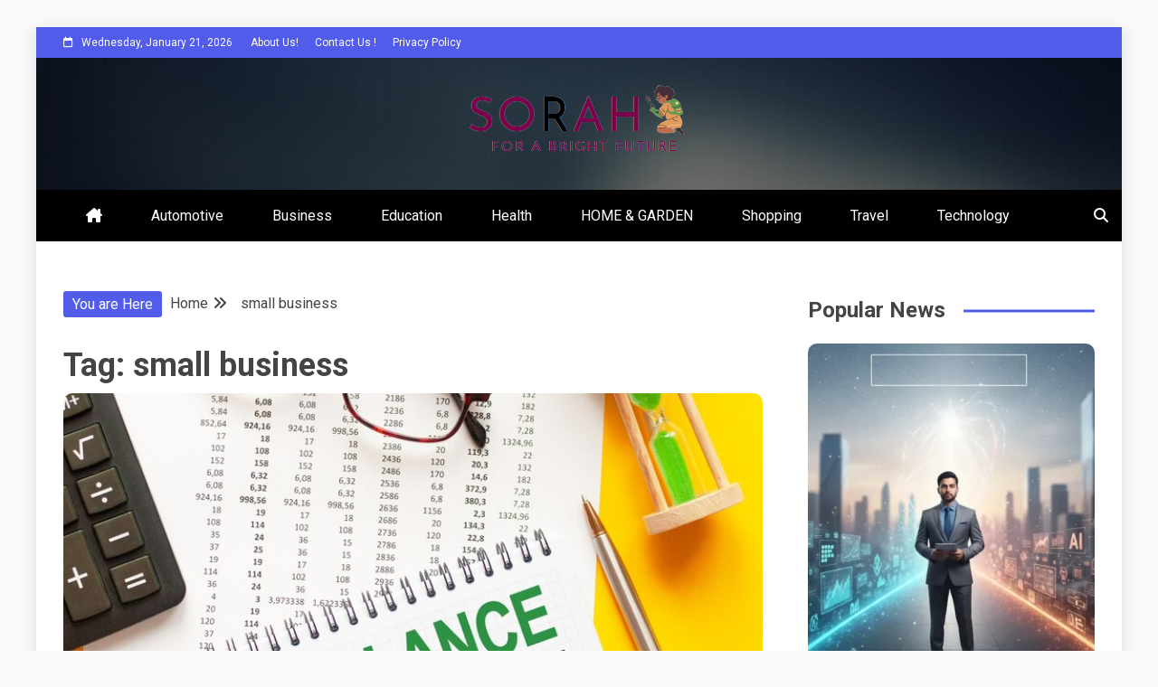

--- FILE ---
content_type: text/html; charset=UTF-8
request_url: https://sorah.org/tag/small-business/
body_size: 17401
content:
<!doctype html>
<html lang="en-US">

<head>
	<meta name="NMdWYG" content="eMxyPw" />
	<meta name="bigposting-verify" content="1757502186553-tlpgpd" />
    <meta charset="UTF-8">
    <meta name="viewport" content="width=device-width, initial-scale=1">
    <link rel="profile" href="https://gmpg.org/xfn/11">

    <meta name='robots' content='index, follow, max-image-preview:large, max-snippet:-1, max-video-preview:-1' />

	<!-- This site is optimized with the Yoast SEO plugin v26.6 - https://yoast.com/wordpress/plugins/seo/ -->
	<title>small business Archives - Sorah</title>
	<link rel="canonical" href="https://sorah.org/tag/small-business/" />
	<meta property="og:locale" content="en_US" />
	<meta property="og:type" content="article" />
	<meta property="og:title" content="small business Archives - Sorah" />
	<meta property="og:url" content="https://sorah.org/tag/small-business/" />
	<meta property="og:site_name" content="Sorah" />
	<meta name="twitter:card" content="summary_large_image" />
	<script type="application/ld+json" class="yoast-schema-graph">{"@context":"https://schema.org","@graph":[{"@type":"CollectionPage","@id":"https://sorah.org/tag/small-business/","url":"https://sorah.org/tag/small-business/","name":"small business Archives - Sorah","isPartOf":{"@id":"https://sorah.org/#website"},"primaryImageOfPage":{"@id":"https://sorah.org/tag/small-business/#primaryimage"},"image":{"@id":"https://sorah.org/tag/small-business/#primaryimage"},"thumbnailUrl":"https://sorah.org/wp-content/uploads/2023/02/balance-sheet-importance.jpg","breadcrumb":{"@id":"https://sorah.org/tag/small-business/#breadcrumb"},"inLanguage":"en-US"},{"@type":"ImageObject","inLanguage":"en-US","@id":"https://sorah.org/tag/small-business/#primaryimage","url":"https://sorah.org/wp-content/uploads/2023/02/balance-sheet-importance.jpg","contentUrl":"https://sorah.org/wp-content/uploads/2023/02/balance-sheet-importance.jpg","width":740,"height":491,"caption":"Importance of balance sheet"},{"@type":"BreadcrumbList","@id":"https://sorah.org/tag/small-business/#breadcrumb","itemListElement":[{"@type":"ListItem","position":1,"name":"Home","item":"https://sorah.org/"},{"@type":"ListItem","position":2,"name":"small business"}]},{"@type":"WebSite","@id":"https://sorah.org/#website","url":"https://sorah.org/","name":"Sorah","description":"Sorah For A Better Future.","publisher":{"@id":"https://sorah.org/#organization"},"potentialAction":[{"@type":"SearchAction","target":{"@type":"EntryPoint","urlTemplate":"https://sorah.org/?s={search_term_string}"},"query-input":{"@type":"PropertyValueSpecification","valueRequired":true,"valueName":"search_term_string"}}],"inLanguage":"en-US"},{"@type":"Organization","@id":"https://sorah.org/#organization","name":"Sorah","url":"https://sorah.org/","logo":{"@type":"ImageObject","inLanguage":"en-US","@id":"https://sorah.org/#/schema/logo/image/","url":"https://sorah.org/wp-content/uploads/2023/03/cropped-cropped-unnamed.png","contentUrl":"https://sorah.org/wp-content/uploads/2023/03/cropped-cropped-unnamed.png","width":249,"height":78,"caption":"Sorah"},"image":{"@id":"https://sorah.org/#/schema/logo/image/"}}]}</script>
	<!-- / Yoast SEO plugin. -->


<link rel='dns-prefetch' href='//fonts.googleapis.com' />
<link rel="alternate" type="application/rss+xml" title="Sorah &raquo; Feed" href="https://sorah.org/feed/" />
<link rel="alternate" type="application/rss+xml" title="Sorah &raquo; Comments Feed" href="https://sorah.org/comments/feed/" />
<link rel="alternate" type="application/rss+xml" title="Sorah &raquo; small business Tag Feed" href="https://sorah.org/tag/small-business/feed/" />
<style id='wp-img-auto-sizes-contain-inline-css' type='text/css'>
img:is([sizes=auto i],[sizes^="auto," i]){contain-intrinsic-size:3000px 1500px}
/*# sourceURL=wp-img-auto-sizes-contain-inline-css */
</style>

<style id='wp-emoji-styles-inline-css' type='text/css'>

	img.wp-smiley, img.emoji {
		display: inline !important;
		border: none !important;
		box-shadow: none !important;
		height: 1em !important;
		width: 1em !important;
		margin: 0 0.07em !important;
		vertical-align: -0.1em !important;
		background: none !important;
		padding: 0 !important;
	}
/*# sourceURL=wp-emoji-styles-inline-css */
</style>
<link rel='stylesheet' id='wp-block-library-css' href='https://sorah.org/wp-includes/css/dist/block-library/style.min.css?ver=6.9' type='text/css' media='all' />
<style id='wp-block-archives-inline-css' type='text/css'>
.wp-block-archives{box-sizing:border-box}.wp-block-archives-dropdown label{display:block}
/*# sourceURL=https://sorah.org/wp-includes/blocks/archives/style.min.css */
</style>
<style id='wp-block-categories-inline-css' type='text/css'>
.wp-block-categories{box-sizing:border-box}.wp-block-categories.alignleft{margin-right:2em}.wp-block-categories.alignright{margin-left:2em}.wp-block-categories.wp-block-categories-dropdown.aligncenter{text-align:center}.wp-block-categories .wp-block-categories__label{display:block;width:100%}
/*# sourceURL=https://sorah.org/wp-includes/blocks/categories/style.min.css */
</style>
<style id='wp-block-heading-inline-css' type='text/css'>
h1:where(.wp-block-heading).has-background,h2:where(.wp-block-heading).has-background,h3:where(.wp-block-heading).has-background,h4:where(.wp-block-heading).has-background,h5:where(.wp-block-heading).has-background,h6:where(.wp-block-heading).has-background{padding:1.25em 2.375em}h1.has-text-align-left[style*=writing-mode]:where([style*=vertical-lr]),h1.has-text-align-right[style*=writing-mode]:where([style*=vertical-rl]),h2.has-text-align-left[style*=writing-mode]:where([style*=vertical-lr]),h2.has-text-align-right[style*=writing-mode]:where([style*=vertical-rl]),h3.has-text-align-left[style*=writing-mode]:where([style*=vertical-lr]),h3.has-text-align-right[style*=writing-mode]:where([style*=vertical-rl]),h4.has-text-align-left[style*=writing-mode]:where([style*=vertical-lr]),h4.has-text-align-right[style*=writing-mode]:where([style*=vertical-rl]),h5.has-text-align-left[style*=writing-mode]:where([style*=vertical-lr]),h5.has-text-align-right[style*=writing-mode]:where([style*=vertical-rl]),h6.has-text-align-left[style*=writing-mode]:where([style*=vertical-lr]),h6.has-text-align-right[style*=writing-mode]:where([style*=vertical-rl]){rotate:180deg}
/*# sourceURL=https://sorah.org/wp-includes/blocks/heading/style.min.css */
</style>
<style id='wp-block-paragraph-inline-css' type='text/css'>
.is-small-text{font-size:.875em}.is-regular-text{font-size:1em}.is-large-text{font-size:2.25em}.is-larger-text{font-size:3em}.has-drop-cap:not(:focus):first-letter{float:left;font-size:8.4em;font-style:normal;font-weight:100;line-height:.68;margin:.05em .1em 0 0;text-transform:uppercase}body.rtl .has-drop-cap:not(:focus):first-letter{float:none;margin-left:.1em}p.has-drop-cap.has-background{overflow:hidden}:root :where(p.has-background){padding:1.25em 2.375em}:where(p.has-text-color:not(.has-link-color)) a{color:inherit}p.has-text-align-left[style*="writing-mode:vertical-lr"],p.has-text-align-right[style*="writing-mode:vertical-rl"]{rotate:180deg}
/*# sourceURL=https://sorah.org/wp-includes/blocks/paragraph/style.min.css */
</style>
<style id='global-styles-inline-css' type='text/css'>
:root{--wp--preset--aspect-ratio--square: 1;--wp--preset--aspect-ratio--4-3: 4/3;--wp--preset--aspect-ratio--3-4: 3/4;--wp--preset--aspect-ratio--3-2: 3/2;--wp--preset--aspect-ratio--2-3: 2/3;--wp--preset--aspect-ratio--16-9: 16/9;--wp--preset--aspect-ratio--9-16: 9/16;--wp--preset--color--black: #000000;--wp--preset--color--cyan-bluish-gray: #abb8c3;--wp--preset--color--white: #ffffff;--wp--preset--color--pale-pink: #f78da7;--wp--preset--color--vivid-red: #cf2e2e;--wp--preset--color--luminous-vivid-orange: #ff6900;--wp--preset--color--luminous-vivid-amber: #fcb900;--wp--preset--color--light-green-cyan: #7bdcb5;--wp--preset--color--vivid-green-cyan: #00d084;--wp--preset--color--pale-cyan-blue: #8ed1fc;--wp--preset--color--vivid-cyan-blue: #0693e3;--wp--preset--color--vivid-purple: #9b51e0;--wp--preset--gradient--vivid-cyan-blue-to-vivid-purple: linear-gradient(135deg,rgb(6,147,227) 0%,rgb(155,81,224) 100%);--wp--preset--gradient--light-green-cyan-to-vivid-green-cyan: linear-gradient(135deg,rgb(122,220,180) 0%,rgb(0,208,130) 100%);--wp--preset--gradient--luminous-vivid-amber-to-luminous-vivid-orange: linear-gradient(135deg,rgb(252,185,0) 0%,rgb(255,105,0) 100%);--wp--preset--gradient--luminous-vivid-orange-to-vivid-red: linear-gradient(135deg,rgb(255,105,0) 0%,rgb(207,46,46) 100%);--wp--preset--gradient--very-light-gray-to-cyan-bluish-gray: linear-gradient(135deg,rgb(238,238,238) 0%,rgb(169,184,195) 100%);--wp--preset--gradient--cool-to-warm-spectrum: linear-gradient(135deg,rgb(74,234,220) 0%,rgb(151,120,209) 20%,rgb(207,42,186) 40%,rgb(238,44,130) 60%,rgb(251,105,98) 80%,rgb(254,248,76) 100%);--wp--preset--gradient--blush-light-purple: linear-gradient(135deg,rgb(255,206,236) 0%,rgb(152,150,240) 100%);--wp--preset--gradient--blush-bordeaux: linear-gradient(135deg,rgb(254,205,165) 0%,rgb(254,45,45) 50%,rgb(107,0,62) 100%);--wp--preset--gradient--luminous-dusk: linear-gradient(135deg,rgb(255,203,112) 0%,rgb(199,81,192) 50%,rgb(65,88,208) 100%);--wp--preset--gradient--pale-ocean: linear-gradient(135deg,rgb(255,245,203) 0%,rgb(182,227,212) 50%,rgb(51,167,181) 100%);--wp--preset--gradient--electric-grass: linear-gradient(135deg,rgb(202,248,128) 0%,rgb(113,206,126) 100%);--wp--preset--gradient--midnight: linear-gradient(135deg,rgb(2,3,129) 0%,rgb(40,116,252) 100%);--wp--preset--font-size--small: 13px;--wp--preset--font-size--medium: 20px;--wp--preset--font-size--large: 36px;--wp--preset--font-size--x-large: 42px;--wp--preset--spacing--20: 0.44rem;--wp--preset--spacing--30: 0.67rem;--wp--preset--spacing--40: 1rem;--wp--preset--spacing--50: 1.5rem;--wp--preset--spacing--60: 2.25rem;--wp--preset--spacing--70: 3.38rem;--wp--preset--spacing--80: 5.06rem;--wp--preset--shadow--natural: 6px 6px 9px rgba(0, 0, 0, 0.2);--wp--preset--shadow--deep: 12px 12px 50px rgba(0, 0, 0, 0.4);--wp--preset--shadow--sharp: 6px 6px 0px rgba(0, 0, 0, 0.2);--wp--preset--shadow--outlined: 6px 6px 0px -3px rgb(255, 255, 255), 6px 6px rgb(0, 0, 0);--wp--preset--shadow--crisp: 6px 6px 0px rgb(0, 0, 0);}:where(.is-layout-flex){gap: 0.5em;}:where(.is-layout-grid){gap: 0.5em;}body .is-layout-flex{display: flex;}.is-layout-flex{flex-wrap: wrap;align-items: center;}.is-layout-flex > :is(*, div){margin: 0;}body .is-layout-grid{display: grid;}.is-layout-grid > :is(*, div){margin: 0;}:where(.wp-block-columns.is-layout-flex){gap: 2em;}:where(.wp-block-columns.is-layout-grid){gap: 2em;}:where(.wp-block-post-template.is-layout-flex){gap: 1.25em;}:where(.wp-block-post-template.is-layout-grid){gap: 1.25em;}.has-black-color{color: var(--wp--preset--color--black) !important;}.has-cyan-bluish-gray-color{color: var(--wp--preset--color--cyan-bluish-gray) !important;}.has-white-color{color: var(--wp--preset--color--white) !important;}.has-pale-pink-color{color: var(--wp--preset--color--pale-pink) !important;}.has-vivid-red-color{color: var(--wp--preset--color--vivid-red) !important;}.has-luminous-vivid-orange-color{color: var(--wp--preset--color--luminous-vivid-orange) !important;}.has-luminous-vivid-amber-color{color: var(--wp--preset--color--luminous-vivid-amber) !important;}.has-light-green-cyan-color{color: var(--wp--preset--color--light-green-cyan) !important;}.has-vivid-green-cyan-color{color: var(--wp--preset--color--vivid-green-cyan) !important;}.has-pale-cyan-blue-color{color: var(--wp--preset--color--pale-cyan-blue) !important;}.has-vivid-cyan-blue-color{color: var(--wp--preset--color--vivid-cyan-blue) !important;}.has-vivid-purple-color{color: var(--wp--preset--color--vivid-purple) !important;}.has-black-background-color{background-color: var(--wp--preset--color--black) !important;}.has-cyan-bluish-gray-background-color{background-color: var(--wp--preset--color--cyan-bluish-gray) !important;}.has-white-background-color{background-color: var(--wp--preset--color--white) !important;}.has-pale-pink-background-color{background-color: var(--wp--preset--color--pale-pink) !important;}.has-vivid-red-background-color{background-color: var(--wp--preset--color--vivid-red) !important;}.has-luminous-vivid-orange-background-color{background-color: var(--wp--preset--color--luminous-vivid-orange) !important;}.has-luminous-vivid-amber-background-color{background-color: var(--wp--preset--color--luminous-vivid-amber) !important;}.has-light-green-cyan-background-color{background-color: var(--wp--preset--color--light-green-cyan) !important;}.has-vivid-green-cyan-background-color{background-color: var(--wp--preset--color--vivid-green-cyan) !important;}.has-pale-cyan-blue-background-color{background-color: var(--wp--preset--color--pale-cyan-blue) !important;}.has-vivid-cyan-blue-background-color{background-color: var(--wp--preset--color--vivid-cyan-blue) !important;}.has-vivid-purple-background-color{background-color: var(--wp--preset--color--vivid-purple) !important;}.has-black-border-color{border-color: var(--wp--preset--color--black) !important;}.has-cyan-bluish-gray-border-color{border-color: var(--wp--preset--color--cyan-bluish-gray) !important;}.has-white-border-color{border-color: var(--wp--preset--color--white) !important;}.has-pale-pink-border-color{border-color: var(--wp--preset--color--pale-pink) !important;}.has-vivid-red-border-color{border-color: var(--wp--preset--color--vivid-red) !important;}.has-luminous-vivid-orange-border-color{border-color: var(--wp--preset--color--luminous-vivid-orange) !important;}.has-luminous-vivid-amber-border-color{border-color: var(--wp--preset--color--luminous-vivid-amber) !important;}.has-light-green-cyan-border-color{border-color: var(--wp--preset--color--light-green-cyan) !important;}.has-vivid-green-cyan-border-color{border-color: var(--wp--preset--color--vivid-green-cyan) !important;}.has-pale-cyan-blue-border-color{border-color: var(--wp--preset--color--pale-cyan-blue) !important;}.has-vivid-cyan-blue-border-color{border-color: var(--wp--preset--color--vivid-cyan-blue) !important;}.has-vivid-purple-border-color{border-color: var(--wp--preset--color--vivid-purple) !important;}.has-vivid-cyan-blue-to-vivid-purple-gradient-background{background: var(--wp--preset--gradient--vivid-cyan-blue-to-vivid-purple) !important;}.has-light-green-cyan-to-vivid-green-cyan-gradient-background{background: var(--wp--preset--gradient--light-green-cyan-to-vivid-green-cyan) !important;}.has-luminous-vivid-amber-to-luminous-vivid-orange-gradient-background{background: var(--wp--preset--gradient--luminous-vivid-amber-to-luminous-vivid-orange) !important;}.has-luminous-vivid-orange-to-vivid-red-gradient-background{background: var(--wp--preset--gradient--luminous-vivid-orange-to-vivid-red) !important;}.has-very-light-gray-to-cyan-bluish-gray-gradient-background{background: var(--wp--preset--gradient--very-light-gray-to-cyan-bluish-gray) !important;}.has-cool-to-warm-spectrum-gradient-background{background: var(--wp--preset--gradient--cool-to-warm-spectrum) !important;}.has-blush-light-purple-gradient-background{background: var(--wp--preset--gradient--blush-light-purple) !important;}.has-blush-bordeaux-gradient-background{background: var(--wp--preset--gradient--blush-bordeaux) !important;}.has-luminous-dusk-gradient-background{background: var(--wp--preset--gradient--luminous-dusk) !important;}.has-pale-ocean-gradient-background{background: var(--wp--preset--gradient--pale-ocean) !important;}.has-electric-grass-gradient-background{background: var(--wp--preset--gradient--electric-grass) !important;}.has-midnight-gradient-background{background: var(--wp--preset--gradient--midnight) !important;}.has-small-font-size{font-size: var(--wp--preset--font-size--small) !important;}.has-medium-font-size{font-size: var(--wp--preset--font-size--medium) !important;}.has-large-font-size{font-size: var(--wp--preset--font-size--large) !important;}.has-x-large-font-size{font-size: var(--wp--preset--font-size--x-large) !important;}
/*# sourceURL=global-styles-inline-css */
</style>

<style id='classic-theme-styles-inline-css' type='text/css'>
/*! This file is auto-generated */
.wp-block-button__link{color:#fff;background-color:#32373c;border-radius:9999px;box-shadow:none;text-decoration:none;padding:calc(.667em + 2px) calc(1.333em + 2px);font-size:1.125em}.wp-block-file__button{background:#32373c;color:#fff;text-decoration:none}
/*# sourceURL=/wp-includes/css/classic-themes.min.css */
</style>
<link rel='stylesheet' id='extendify-utility-styles-css' href='https://sorah.org/wp-content/plugins/extendify/public/build/utility-minimum.css?ver=6.9' type='text/css' media='all' />
<link rel='stylesheet' id='Roboto:400,500,300,700,400italic-css' href='//fonts.googleapis.com/css?family=Roboto%3A400%2C500%2C300%2C700%2C400italic&#038;ver=6.9' type='text/css' media='all' />
<link rel='stylesheet' id='font-awesome-6-css' href='https://sorah.org/wp-content/themes/allure-news/candidthemes/assets/framework/font-awesome-6/css/all.min.css?ver=1.0.0' type='text/css' media='all' />
<link rel='stylesheet' id='slick-css-css' href='https://sorah.org/wp-content/themes/allure-news/candidthemes/assets/framework/slick/slick.css?ver=6.9' type='text/css' media='all' />
<link rel='stylesheet' id='slick-theme-css-css' href='https://sorah.org/wp-content/themes/allure-news/candidthemes/assets/framework/slick/slick-theme.css?ver=6.9' type='text/css' media='all' />
<link rel='stylesheet' id='allure-news-style-css' href='https://sorah.org/wp-content/themes/allure-news/style.css?ver=6.9' type='text/css' media='all' />
<style id='allure-news-style-inline-css' type='text/css'>
.site-branding h1, .site-branding p.site-title,.ct-dark-mode .site-title a, .site-title, .site-title a, .site-title a:hover, .site-title a:visited:hover { color: #blank; }.entry-content a, .entry-title a:hover, .related-title a:hover, .posts-navigation .nav-previous a:hover, .post-navigation .nav-previous a:hover, .posts-navigation .nav-next a:hover, .post-navigation .nav-next a:hover, #comments .comment-content a:hover, #comments .comment-author a:hover, .offcanvas-menu nav ul.top-menu li a:hover, .offcanvas-menu nav ul.top-menu li.current-menu-item > a, .error-404-title, #allure-news-breadcrumbs a:hover, .entry-content a.read-more-text:hover, a:hover, a:visited:hover, .widget_allure_news_category_tabbed_widget.widget ul.ct-nav-tabs li a, #fg-load, .ct-post-carousel .slick-next:before,
            .ct-post-carousel .slick-prev:before, .cate-tabs-nav li.ui-state-active a, .ct-menu-search .search-icon-box:hover, .allure-news-social-top .allure-news-menu-social li a:hover:before, .ct-post-overlay .post-content a:hover, .ct-post-overlay .post-content a:visited:hover { color : #525CEB; }.candid-allure-post-format, #toTop:hover, .menu-social-menu-container .social-menu a:hover, .allure_news_widget_author ul.menu a:hover, .cat-links a, .allure-news-featured-block .allure-news-col-2 .candid-allure-post-format, .top-bar, .trending-title, input[type="submit"], ::selection, .breadcrumbs span.breadcrumb, article.sticky .allure-news-content-container, .candid-pagination .page-numbers.current, .candid-pagination .page-numbers:hover, .ct-title-head, .widget-title:before, .widget ul.ct-nav-tabs:before, .widget ul.ct-nav-tabs li.ct-title-head:hover, .widget ul.ct-nav-tabs li.ct-title-head.ui-tabs-active, .main-navigation ul li a:before, .main-navigation ul li.current-menu-item a:before, .search-form input[type='submit']:hover { background-color : #525CEB; }.candid-allure-post-format, .allure-news-featured-block .allure-news-col-2 .candid-allure-post-format, blockquote, .candid-pagination .page-numbers { border-color : #525CEB; }.cat-links a:focus{ outline : 1px dashed #525CEB; }.ct-post-overlay .post-content, .ct-post-overlay .post-content a, .widget .ct-post-overlay .post-content a, .widget .ct-post-overlay .post-content a:visited, .slide-details:hover .cat-links a { color: #fff; }.cat-links a {background-image: linear-gradient(#3D3B40, #3D3B40)!important; }.logo-wrapper-block{background-color : #3D3B40; }@media (min-width: 1600px){.ct-boxed #page{max-width : 1500px; }}body, button, input, select, optgroup, textarea, .site-description, .load-inner #load h2 { font-family: 'Roboto'; }h1, h2, h3, h4, h5, h6, .entry-content h1, .site-title a { font-family: 'Roboto'; }
/*# sourceURL=allure-news-style-inline-css */
</style>
<script type="text/javascript" src="https://sorah.org/wp-includes/js/jquery/jquery.min.js?ver=3.7.1" id="jquery-core-js"></script>
<script type="text/javascript" src="https://sorah.org/wp-includes/js/jquery/jquery-migrate.min.js?ver=3.4.1" id="jquery-migrate-js"></script>
<link rel="https://api.w.org/" href="https://sorah.org/wp-json/" /><link rel="alternate" title="JSON" type="application/json" href="https://sorah.org/wp-json/wp/v2/tags/318" /><link rel="EditURI" type="application/rsd+xml" title="RSD" href="https://sorah.org/xmlrpc.php?rsd" />
<meta name="generator" content="WordPress 6.9" />
<!-- MagenetMonetization V: 1.0.29.3--><!-- MagenetMonetization 1 --><!-- MagenetMonetization 1.1 -->		<style type="text/css">
					.site-title,
			.site-description {
				position: absolute;
				clip: rect(1px, 1px, 1px, 1px);
			}
        			.site-title a, .site-title{
				color: #blank;
			}
		</style>
		</head>

<body class="archive tag tag-small-business tag-318 wp-custom-logo wp-embed-responsive wp-theme-allure-news hfeed ct-bg ct-boxed ct-sticky-sidebar right-sidebar" itemtype="https://schema.org/Blog" itemscope>
        <div id="page" class="site">
                <a class="skip-link screen-reader-text"
           href="#content">Skip to content</a>
                                <!-- Preloader -->
            <div id="loader-wrapper">
                <div id="loader"></div>

                <div class="loader-section section-left"></div>
                <div class="loader-section section-right"></div>

            </div>
                            <header id="masthead" class="site-header" itemtype="https://schema.org/WPHeader" itemscope>
                <div class="overlay"></div>
                <div class="top-bar">
        <a href="#" class="ct-show-hide-top"> <i class="fa fa-chevron-down"></i> </a>
        <div class="container-inner clearfix">

            <div class="top-left-col clearfix">

        
            <div class="ct-clock float-left">
                <div id="ct-date">
                    Wednesday, January 21, 2026                </div>
            </div>

        
                <nav class="float-left">
                    <ul id="secondary-menu" class="top-menu"><li id="menu-item-65" class="menu-item menu-item-type-post_type menu-item-object-page menu-item-65"><a href="https://sorah.org/about-us/">About Us!</a></li>
<li id="menu-item-64" class="menu-item menu-item-type-post_type menu-item-object-page menu-item-64"><a href="https://sorah.org/contact-us/">Contact Us !</a></li>
<li id="menu-item-66" class="menu-item menu-item-type-post_type menu-item-object-page menu-item-66"><a href="https://sorah.org/privacy-policy-2/">Privacy Policy</a></li>
</ul>                </nav>
        
        </div>

                <div class="top-right-col clearfix">
                </div> <!-- .top-right-col -->
                </div> <!-- .container-inner -->
        </div> <!-- .top-bar -->

                            <div class="logo-wrapper-block" style="background-image: url(https://sorah.org/wp-content/themes/allure-news/candidthemes/assets/images/default-header-image.jpg);">
                    <div class="container-inner clearfix logo-wrapper-container logo-center">
        <div class="logo-wrapper full-wrapper text-center">
            <div class="site-branding">

                <div class="allure-news-logo-container">
                    <a href="https://sorah.org/" class="custom-logo-link" rel="home"><img width="249" height="78" src="https://sorah.org/wp-content/uploads/2023/03/cropped-cropped-unnamed.png" class="custom-logo" alt="Sorah" decoding="async" /></a>                        <p class="site-title"><a href="https://sorah.org/"
                                                 rel="home">Sorah</a></p>
                                            <p class="site-description">Sorah For A Better Future.</p>
                                    </div> <!-- allure-news-logo-container -->
            </div><!-- .site-branding -->
        </div> <!-- .logo-wrapper -->
                </div> <!-- .container-inner -->
        </div> <!-- .logo-wrapper-block -->
                <div class="allure-news-menu-container sticky-header">
            <div class="container-inner clearfix">
                <nav id="site-navigation"
                     class="main-navigation" itemtype="https://schema.org/SiteNavigationElement" itemscope>
                    <div class="navbar-header clearfix">
                        <button class="menu-toggle" aria-controls="primary-menu"
                                aria-expanded="false">
                            <span> </span>
                        </button>
                    </div>
                    <ul id="primary-menu" class="nav navbar-nav nav-menu">
                                                    <li class=""><a href="https://sorah.org/">
                                <i class="fa-solid fa-house-chimney"></i> </a></li>
                                                <li id="menu-item-3635" class="menu-item menu-item-type-taxonomy menu-item-object-category menu-item-3635"><a href="https://sorah.org/category/automotive/">Automotive</a></li>
<li id="menu-item-10" class="menu-item menu-item-type-taxonomy menu-item-object-category menu-item-10"><a href="https://sorah.org/category/business/">Business</a></li>
<li id="menu-item-12" class="menu-item menu-item-type-taxonomy menu-item-object-category menu-item-12"><a href="https://sorah.org/category/education/">Education</a></li>
<li id="menu-item-13" class="menu-item menu-item-type-taxonomy menu-item-object-category menu-item-13"><a href="https://sorah.org/category/health/">Health</a></li>
<li id="menu-item-14" class="menu-item menu-item-type-taxonomy menu-item-object-category menu-item-14"><a href="https://sorah.org/category/home-garden/">HOME &amp; GARDEN</a></li>
<li id="menu-item-15" class="menu-item menu-item-type-taxonomy menu-item-object-category menu-item-15"><a href="https://sorah.org/category/shopping/">Shopping</a></li>
<li id="menu-item-16" class="menu-item menu-item-type-taxonomy menu-item-object-category menu-item-16"><a href="https://sorah.org/category/travel/">Travel</a></li>
<li id="menu-item-11" class="menu-item menu-item-type-taxonomy menu-item-object-category menu-item-11"><a href="https://sorah.org/category/technology/">Technology</a></li>
                    </ul>
                </nav><!-- #site-navigation -->

                                    <div class="ct-menu-search"><a class="search-icon-box" href="#"> <i class="fa fa-search"></i>
                        </a></div>
                    <div class="top-bar-search">
                        <form role="search" method="get" class="search-form" action="https://sorah.org/">
				<label>
					<span class="screen-reader-text">Search for:</span>
					<input type="search" class="search-field" placeholder="Search &hellip;" value="" name="s" />
				</label>
				<input type="submit" class="search-submit" value="Search" />
			</form>                        <button type="button" class="close"></button>
                    </div>
                            </div> <!-- .container-inner -->
        </div> <!-- allure-news-menu-container -->
                </header><!-- #masthead -->
        
        <div id="content" class="site-content">
                        <div class="container-inner ct-container-main clearfix">
    <div id="primary" class="content-area">
        <main id="main" class="site-main">

                            <div class="breadcrumbs">
                    <div class='breadcrumbs init-animate clearfix'><span class='breadcrumb'>You are Here</span><div id='allure-news-breadcrumbs' class='clearfix'><div role="navigation" aria-label="Breadcrumbs" class="breadcrumb-trail breadcrumbs" itemprop="breadcrumb"><ul class="trail-items" itemscope itemtype="http://schema.org/BreadcrumbList"><meta name="numberOfItems" content="2" /><meta name="itemListOrder" content="Ascending" /><li itemprop="itemListElement" itemscope itemtype="http://schema.org/ListItem" class="trail-item trail-begin"><a href="https://sorah.org" rel="home"><span itemprop="name">Home</span></a><meta itemprop="position" content="1" /></li><li itemprop="itemListElement" itemscope itemtype="http://schema.org/ListItem" class="trail-item trail-end"><span itemprop="name">small business</span><meta itemprop="position" content="2" /></li></ul></div></div></div>                </div>
                
                <header class="page-header">
                    <h1 class="page-title">Tag: <span>small business</span></h1>                </header><!-- .page-header -->


                <div class="ct-post-list clearfix">
                    <article id="post-631" class="post-631 post type-post status-publish format-standard has-post-thumbnail hentry category-business tag-balance-sheet tag-balance-sheet-template tag-business tag-small-business" itemtype="https://schema.org/CreativeWork" itemscope>
        <div class="allure-news-content-container allure-news-has-thumbnail">
                    <div class="post-thumb">
                
            <a class="post-thumbnail" href="https://sorah.org/importance-of-using-free-balance-sheet-templates/" aria-hidden="true" tabindex="-1">
                <img width="740" height="491" src="https://sorah.org/wp-content/uploads/2023/02/balance-sheet-importance.jpg" class="attachment-allure-news-large-thumb size-allure-news-large-thumb wp-post-image" alt="The Importance of Using Free Balance Sheet Templates for Small Business Owners" itemprop="image" decoding="async" fetchpriority="high" srcset="https://sorah.org/wp-content/uploads/2023/02/balance-sheet-importance.jpg 740w, https://sorah.org/wp-content/uploads/2023/02/balance-sheet-importance-300x199.jpg 300w" sizes="(max-width: 740px) 100vw, 740px" />            </a>

                    </div>
                <div class="allure-news-content-area">
            <header class="entry-header">

                <div class="post-meta">
                    <span class="cat-links"><a class="ct-cat-item-3" href="https://sorah.org/category/business/"  rel="category tag">Business</a> </span>                </div>
                <h2 class="entry-title" itemprop="headline"><a href="https://sorah.org/importance-of-using-free-balance-sheet-templates/" rel="bookmark">The Importance of Using Free Balance Sheet Templates for Small Business Owners</a></h2>                    <div class="entry-meta">
                        <span class="posted-on"><i class="fa fa-calendar"></i><a href="https://sorah.org/importance-of-using-free-balance-sheet-templates/" rel="bookmark"><time class="entry-date published" datetime="2023-02-22T10:01:14+00:00" itemprop="datePublished">February 22, 2023</time><time class="updated" datetime="2023-02-22T10:03:53+00:00" itemprop="dateModified">February 22, 2023</time></a></span>                    </div><!-- .entry-meta -->
                            </header><!-- .entry-header -->


            <div class="entry-content">
                <p>A balance sheet is a financial statement that provides a snapshot of a business&#8217;s assets, liabilities, and equity at a specific point in time. It&#8217;s</p>

                                        <p><a href="https://sorah.org/importance-of-using-free-balance-sheet-templates/" class="read-more-text">
                                Read More
                            </a></p>
                                    </div>
            <!-- .entry-content -->

            <footer class="entry-footer">
                            </footer><!-- .entry-footer -->

                    </div> <!-- .allure-news-content-area -->
    </div> <!-- .allure-news-content-container -->
</article><!-- #post-631 -->
                </div>
                <div class='candid-pagination'></div>
        </main><!-- #main -->
    </div><!-- #primary -->

<!-- MagenetMonetization 4 -->
<aside id="secondary" class="widget-area" itemtype="https://schema.org/WPSideBar" itemscope>
    <div class="ct-sidebar-wrapper">
	<!-- MagenetMonetization 5 --><div class="sidebar-widget-container"><section id="allure-news-featured-post-6" class="widget allure-news-featured-post">                <div class="title-wrapper cat-">
                    <h2 class="widget-title"><span>Popular News</span></h2>                </div>
                                <div class="ct-grid-post clearfix">
                                                                        <div class="ct-two-cols ct-first-column">
                                <section class="ct-grid-post-list">
                                                                            <div class="post-thumb">
                                                                                        <a href="https://sorah.org/free-ai-tools-every-digital-marketing-agency-should-use-in-2026/">
                                                <img width="783" height="450" src="https://sorah.org/wp-content/uploads/2026/01/zss2u8kcxtautccdjodn-e1767587948743-783x450.webp" class="attachment-allure-news-carousel-img size-allure-news-carousel-img wp-post-image" alt="" decoding="async" loading="lazy" srcset="https://sorah.org/wp-content/uploads/2026/01/zss2u8kcxtautccdjodn-e1767587948743-783x450.webp 783w, https://sorah.org/wp-content/uploads/2026/01/zss2u8kcxtautccdjodn-e1767587948743-1000x574.webp 1000w" sizes="auto, (max-width: 783px) 100vw, 783px" />                                            </a>
                                        </div>
                                                                            <div class="post-content mt-10">
                                            <div class="post-meta">
                                                <span class="cat-links"><a class="ct-cat-item-9" href="https://sorah.org/category/technology/"  rel="category tag">Technology</a> </span>                                            </div>
                                        <h3 class="post-title">
                                            <a href="https://sorah.org/free-ai-tools-every-digital-marketing-agency-should-use-in-2026/">Free AI Tools Every Digital Marketing Agency Should Use in 2026</a>
                                        </h3>
                                            <div class="post-meta">
                                                <span class="posted-on"><i class="fa fa-calendar"></i><a href="https://sorah.org/free-ai-tools-every-digital-marketing-agency-should-use-in-2026/" rel="bookmark"><time class="entry-date published updated" datetime="2026-01-21T10:40:57+00:00">January 21, 2026</time></a></span>                                            </div>
                                            <div class="post-excerpt">
                                                The way businesses market online is changing rapidly, and artificial intelligence is now a major part of that change. In 2026, every Digital Marketing Agency                                            </div>
                                    </div><!-- Post content end -->
                                </section>

                            </div>
                                                                            
                                <div class="ct-two-cols">

                                <div class="list-post-block">
                                <ul class="list-post">
                                                            <li>
                                <div class="post-block-style">

                                                                            <div class="post-thumb">
                                            <a href="https://sorah.org/24-carat-gold-price-in-delhi-trends-buyers-should-know-today-tips/">
                                                <img width="150" height="150" src="https://sorah.org/wp-content/uploads/2026/01/image-6-150x150.png" class="attachment-thumbnail size-thumbnail wp-post-image" alt="" decoding="async" loading="lazy" />                                            </a>
                                        </div>
                                                                            <div class="post-content">
                                            <div class="post-meta">
                                                <span class="cat-links"><a class="ct-cat-item-3" href="https://sorah.org/category/business/"  rel="category tag">Business</a> </span>                                            </div>
                                        <div class="featured-post-title">
                                            <h3 class="post-title"><a
                                                        href="https://sorah.org/24-carat-gold-price-in-delhi-trends-buyers-should-know-today-tips/">24 Carat Gold Price In Delhi Trends Buyers Should Know Today Tips</a></h3>

                                        </div>
                                            <div class="post-meta">
                                                <span class="posted-on"><i class="fa fa-calendar"></i><a href="https://sorah.org/24-carat-gold-price-in-delhi-trends-buyers-should-know-today-tips/" rel="bookmark"><time class="entry-date published updated" datetime="2026-01-21T06:35:55+00:00">January 21, 2026</time></a></span>                                            </div>
                                                                            </div>
                                </div>
                            </li>
                                                                                                        <li>
                                <div class="post-block-style">

                                                                            <div class="post-thumb">
                                            <a href="https://sorah.org/things-to-know-before-booking-a-gorakhpur-to-nepal-tour-package/">
                                                <img width="150" height="150" src="https://sorah.org/wp-content/uploads/2026/01/image-5-150x150.png" class="attachment-thumbnail size-thumbnail wp-post-image" alt="" decoding="async" loading="lazy" />                                            </a>
                                        </div>
                                                                            <div class="post-content">
                                            <div class="post-meta">
                                                <span class="cat-links"><a class="ct-cat-item-10" href="https://sorah.org/category/travel/"  rel="category tag">Travel</a> </span>                                            </div>
                                        <div class="featured-post-title">
                                            <h3 class="post-title"><a
                                                        href="https://sorah.org/things-to-know-before-booking-a-gorakhpur-to-nepal-tour-package/">Things to Know Before Booking a Gorakhpur to Nepal Tour Package</a></h3>

                                        </div>
                                            <div class="post-meta">
                                                <span class="posted-on"><i class="fa fa-calendar"></i><a href="https://sorah.org/things-to-know-before-booking-a-gorakhpur-to-nepal-tour-package/" rel="bookmark"><time class="entry-date published updated" datetime="2026-01-21T05:52:55+00:00">January 21, 2026</time></a></span>                                            </div>
                                                                            </div>
                                </div>
                            </li>
                                                                                                        <li>
                                <div class="post-block-style">

                                                                            <div class="post-thumb">
                                            <a href="https://sorah.org/particle-concentration-limits-for-iso-8-cleanrooms/">
                                                <img width="150" height="150" src="https://sorah.org/wp-content/uploads/2026/01/iso8-cleanroom-fiberfusion-1080x675-1-150x150.webp" class="attachment-thumbnail size-thumbnail wp-post-image" alt="ISO 8 Cleanroom" decoding="async" loading="lazy" />                                            </a>
                                        </div>
                                                                            <div class="post-content">
                                            <div class="post-meta">
                                                <span class="cat-links"><a class="ct-cat-item-3" href="https://sorah.org/category/business/"  rel="category tag">Business</a> </span>                                            </div>
                                        <div class="featured-post-title">
                                            <h3 class="post-title"><a
                                                        href="https://sorah.org/particle-concentration-limits-for-iso-8-cleanrooms/">Particle Concentration Limits for ISO 8 Cleanrooms</a></h3>

                                        </div>
                                            <div class="post-meta">
                                                <span class="posted-on"><i class="fa fa-calendar"></i><a href="https://sorah.org/particle-concentration-limits-for-iso-8-cleanrooms/" rel="bookmark"><time class="entry-date published updated" datetime="2026-01-20T15:14:09+00:00">January 20, 2026</time></a></span>                                            </div>
                                                                            </div>
                                </div>
                            </li>
                                                                                                        <li>
                                <div class="post-block-style">

                                                                            <div class="post-thumb">
                                            <a href="https://sorah.org/advantages-of-vehicle-loading-conveyors-in-logistics-operations/">
                                                <img width="150" height="150" src="https://sorah.org/wp-content/uploads/2026/01/bag-loading-conveyor-1721645911-7531866-150x150.jpg" class="attachment-thumbnail size-thumbnail wp-post-image" alt="Truck Loading Conveyor" decoding="async" loading="lazy" />                                            </a>
                                        </div>
                                                                            <div class="post-content">
                                            <div class="post-meta">
                                                <span class="cat-links"><a class="ct-cat-item-3" href="https://sorah.org/category/business/"  rel="category tag">Business</a> </span>                                            </div>
                                        <div class="featured-post-title">
                                            <h3 class="post-title"><a
                                                        href="https://sorah.org/advantages-of-vehicle-loading-conveyors-in-logistics-operations/">Advantages of Vehicle Loading Conveyors in Logistics Operations</a></h3>

                                        </div>
                                            <div class="post-meta">
                                                <span class="posted-on"><i class="fa fa-calendar"></i><a href="https://sorah.org/advantages-of-vehicle-loading-conveyors-in-logistics-operations/" rel="bookmark"><time class="entry-date published" datetime="2026-01-19T15:52:43+00:00" itemprop="datePublished">January 19, 2026</time><time class="updated" datetime="2026-01-19T15:52:44+00:00" itemprop="dateModified">January 19, 2026</time></a></span>                                            </div>
                                                                            </div>
                                </div>
                            </li>
                                                            </ul>
                                </div> <!-- .list-post-block -->
                                </div> <!-- .ct-two-cols -->
                                                                        </div>
            </section></div>     </div>
</aside><!-- #secondary -->
<!-- wmm d --></div> <!-- .container-inner -->
</div><!-- #content -->
        <footer id="colophon" class="site-footer">
        
            <div class="top-footer">
                <div class="container-inner clearfix">
                                                <div class="ct-col-3">
                                <!-- MagenetMonetization 5 --><section id="block-9" class="widget widget_block">
<h2 class="wp-block-heading">Categories</h2>
</section><!-- MagenetMonetization 5 --><section id="block-10" class="widget widget_block widget_categories"><ul class="wp-block-categories-list wp-block-categories">	<li class="cat-item cat-item-276"><a href="https://sorah.org/category/art-and-paintings/">Art and Paintings</a>
</li>
	<li class="cat-item cat-item-113"><a href="https://sorah.org/category/automotive/">Automotive</a>
</li>
	<li class="cat-item cat-item-3"><a href="https://sorah.org/category/business/">Business</a>
</li>
	<li class="cat-item cat-item-4"><a href="https://sorah.org/category/education/">Education</a>
</li>
	<li class="cat-item cat-item-602"><a href="https://sorah.org/category/entertainment/">ENTERTAINMENT</a>
</li>
	<li class="cat-item cat-item-22"><a href="https://sorah.org/category/finance/">Finance</a>
</li>
	<li class="cat-item cat-item-631"><a href="https://sorah.org/category/food/">Food</a>
</li>
	<li class="cat-item cat-item-603"><a href="https://sorah.org/category/games/">Games</a>
</li>
	<li class="cat-item cat-item-615"><a href="https://sorah.org/category/general/">General</a>
</li>
	<li class="cat-item cat-item-5"><a href="https://sorah.org/category/health/">Health</a>
</li>
	<li class="cat-item cat-item-6"><a href="https://sorah.org/category/home-garden/">HOME &amp; GARDEN</a>
</li>
	<li class="cat-item cat-item-7"><a href="https://sorah.org/category/lifestyle/">Lifestyle</a>
</li>
	<li class="cat-item cat-item-8"><a href="https://sorah.org/category/shopping/">Shopping</a>
</li>
	<li class="cat-item cat-item-681"><a href="https://sorah.org/category/speed-bumps/">Speed Bumps</a>
</li>
	<li class="cat-item cat-item-9"><a href="https://sorah.org/category/technology/">Technology</a>
</li>
	<li class="cat-item cat-item-700"><a href="https://sorah.org/category/therapy/">Therapy</a>
</li>
	<li class="cat-item cat-item-10"><a href="https://sorah.org/category/travel/">Travel</a>
</li>
	<li class="cat-item cat-item-1"><a href="https://sorah.org/category/uncategorized/">Uncategorized</a>
</li>
</ul></section>                            </div>
                                                        <div class="ct-col-3">
                                <!-- MagenetMonetization 5 --><section id="block-11" class="widget widget_block">
<h2 class="wp-block-heading">Archives</h2>
</section><!-- MagenetMonetization 5 --><section id="block-12" class="widget widget_block widget_archive"><ul class="wp-block-archives-list wp-block-archives">	<li><a href='https://sorah.org/2026/01/'>January 2026</a></li>
	<li><a href='https://sorah.org/2025/12/'>December 2025</a></li>
	<li><a href='https://sorah.org/2025/11/'>November 2025</a></li>
	<li><a href='https://sorah.org/2025/10/'>October 2025</a></li>
	<li><a href='https://sorah.org/2025/09/'>September 2025</a></li>
	<li><a href='https://sorah.org/2025/08/'>August 2025</a></li>
	<li><a href='https://sorah.org/2025/07/'>July 2025</a></li>
	<li><a href='https://sorah.org/2025/06/'>June 2025</a></li>
	<li><a href='https://sorah.org/2025/05/'>May 2025</a></li>
	<li><a href='https://sorah.org/2025/04/'>April 2025</a></li>
	<li><a href='https://sorah.org/2025/03/'>March 2025</a></li>
	<li><a href='https://sorah.org/2025/02/'>February 2025</a></li>
	<li><a href='https://sorah.org/2025/01/'>January 2025</a></li>
	<li><a href='https://sorah.org/2024/12/'>December 2024</a></li>
	<li><a href='https://sorah.org/2024/11/'>November 2024</a></li>
	<li><a href='https://sorah.org/2024/10/'>October 2024</a></li>
	<li><a href='https://sorah.org/2024/09/'>September 2024</a></li>
	<li><a href='https://sorah.org/2024/08/'>August 2024</a></li>
	<li><a href='https://sorah.org/2024/07/'>July 2024</a></li>
	<li><a href='https://sorah.org/2024/06/'>June 2024</a></li>
	<li><a href='https://sorah.org/2024/05/'>May 2024</a></li>
	<li><a href='https://sorah.org/2024/04/'>April 2024</a></li>
	<li><a href='https://sorah.org/2024/03/'>March 2024</a></li>
	<li><a href='https://sorah.org/2024/02/'>February 2024</a></li>
	<li><a href='https://sorah.org/2024/01/'>January 2024</a></li>
	<li><a href='https://sorah.org/2023/12/'>December 2023</a></li>
	<li><a href='https://sorah.org/2023/11/'>November 2023</a></li>
	<li><a href='https://sorah.org/2023/10/'>October 2023</a></li>
	<li><a href='https://sorah.org/2023/09/'>September 2023</a></li>
	<li><a href='https://sorah.org/2023/08/'>August 2023</a></li>
	<li><a href='https://sorah.org/2023/07/'>July 2023</a></li>
	<li><a href='https://sorah.org/2023/06/'>June 2023</a></li>
	<li><a href='https://sorah.org/2023/05/'>May 2023</a></li>
	<li><a href='https://sorah.org/2023/04/'>April 2023</a></li>
	<li><a href='https://sorah.org/2023/03/'>March 2023</a></li>
	<li><a href='https://sorah.org/2023/02/'>February 2023</a></li>
	<li><a href='https://sorah.org/2023/01/'>January 2023</a></li>
	<li><a href='https://sorah.org/2022/12/'>December 2022</a></li>
	<li><a href='https://sorah.org/2022/11/'>November 2022</a></li>
	<li><a href='https://sorah.org/2022/10/'>October 2022</a></li>
	<li><a href='https://sorah.org/2022/09/'>September 2022</a></li>
	<li><a href='https://sorah.org/2022/08/'>August 2022</a></li>
</ul></section>                            </div>
                                                        <div class="ct-col-3">
                                <!-- MagenetMonetization 5 --><section id="allure-news-tabbed-4" class="widget allure-news-tabbed"><h2 class="widget-title"><span>Posts Tabbed</span></h2>            <div class="ct-tabs">
                <ul class="nav nav-tabs ct-nav-tabs">
                                            <li class="ct-title-head active"><a data-toggle="tab"
                          href="#home">Popular</a>
                      </li>
                                                        <li class="ct-title-head"><a data-toggle="tab"
                       href="#menu1">Latest</a>
                   </li>
                          </ul>

           <div class="tab-content">
                            <div id="home" class="tab-pane fade in active">
                    <section class="featured-posts-block">
                                                    <div class="list-post-block">
                                <ul class="list-post">
                                                                            <li>
                                            <div class="post-block-style">

                                                                                                    <div class="post-thumb">
                                                        <a href="https://sorah.org/how-to-choose-a-graphic-design-agency-effective-approaches/">
                                                            <img width="150" height="150" src="https://sorah.org/wp-content/uploads/2022/10/felix-russell-saw-609922-unsplash-150x150.jpg" class="attachment-thumbnail size-thumbnail wp-post-image" alt="" decoding="async" loading="lazy" />                                                        </a>
                                                    </div><!-- Post thumb end -->
                                                
                                                <div class="post-content">
                                                    <div class="post-meta">
                                                        <span class="cat-links"><a class="ct-cat-item-3" href="https://sorah.org/category/business/"  rel="category tag">Business</a> </span>                                                    </div>
                                                    <h3 class="post-title">
                                                        <a href="https://sorah.org/how-to-choose-a-graphic-design-agency-effective-approaches/">How To Choose A Graphic Design Agency: Effective Approaches</a>
                                                    </h3>
                                                        <div class="post-meta">
                                                            <span class="posted-on"><i class="fa fa-calendar"></i><a href="https://sorah.org/how-to-choose-a-graphic-design-agency-effective-approaches/" rel="bookmark"><time class="entry-date published" datetime="2022-10-20T05:27:00+00:00" itemprop="datePublished">October 20, 2022</time><time class="updated" datetime="2023-02-21T10:40:50+00:00" itemprop="dateModified">February 21, 2023</time></a></span>                                                        </div>
                                                        
                                                </div><!-- Post content end -->
                                            </div><!-- Post block style end -->
                                        </li><!-- Li 1 end -->

                                                                            <li>
                                            <div class="post-block-style">

                                                                                                    <div class="post-thumb">
                                                        <a href="https://sorah.org/reinventing-the-meaning-of-life-as-you-age-teal-swan/">
                                                            <img width="150" height="150" src="https://sorah.org/wp-content/uploads/2022/10/Reinventing-the-Meaning-of-Life-as-You-Age-–-Teal-Swan-150x150.jpg" class="attachment-thumbnail size-thumbnail wp-post-image" alt="" decoding="async" loading="lazy" />                                                        </a>
                                                    </div><!-- Post thumb end -->
                                                
                                                <div class="post-content">
                                                    <div class="post-meta">
                                                        <span class="cat-links"><a class="ct-cat-item-7" href="https://sorah.org/category/lifestyle/"  rel="category tag">Lifestyle</a> </span>                                                    </div>
                                                    <h3 class="post-title">
                                                        <a href="https://sorah.org/reinventing-the-meaning-of-life-as-you-age-teal-swan/">Reinventing the Meaning of Life as You Age – Teal Swan </a>
                                                    </h3>
                                                        <div class="post-meta">
                                                            <span class="posted-on"><i class="fa fa-calendar"></i><a href="https://sorah.org/reinventing-the-meaning-of-life-as-you-age-teal-swan/" rel="bookmark"><time class="entry-date published" datetime="2022-10-14T05:29:00+00:00" itemprop="datePublished">October 14, 2022</time><time class="updated" datetime="2023-01-17T10:12:12+00:00" itemprop="dateModified">January 17, 2023</time></a></span>                                                        </div>
                                                        
                                                </div><!-- Post content end -->
                                            </div><!-- Post block style end -->
                                        </li><!-- Li 1 end -->

                                                                            <li>
                                            <div class="post-block-style">

                                                                                                    <div class="post-thumb">
                                                        <a href="https://sorah.org/paul-favret-talks-about-the-future-of-energy-an-overview-of-the-renewable-energy-sources/">
                                                            <img width="150" height="150" src="https://sorah.org/wp-content/uploads/2022/10/download-150x150.jpg" class="attachment-thumbnail size-thumbnail wp-post-image" alt="" decoding="async" loading="lazy" />                                                        </a>
                                                    </div><!-- Post thumb end -->
                                                
                                                <div class="post-content">
                                                    <div class="post-meta">
                                                        <span class="cat-links"><a class="ct-cat-item-3" href="https://sorah.org/category/business/"  rel="category tag">Business</a> </span>                                                    </div>
                                                    <h3 class="post-title">
                                                        <a href="https://sorah.org/paul-favret-talks-about-the-future-of-energy-an-overview-of-the-renewable-energy-sources/">Paul Favret Talks About the Future of Energy – An Overview of the Renewable Energy Sources  </a>
                                                    </h3>
                                                        <div class="post-meta">
                                                            <span class="posted-on"><i class="fa fa-calendar"></i><a href="https://sorah.org/paul-favret-talks-about-the-future-of-energy-an-overview-of-the-renewable-energy-sources/" rel="bookmark"><time class="entry-date published" datetime="2022-10-06T05:38:00+00:00" itemprop="datePublished">October 6, 2022</time><time class="updated" datetime="2023-01-25T17:02:34+00:00" itemprop="dateModified">January 25, 2023</time></a></span>                                                        </div>
                                                        
                                                </div><!-- Post content end -->
                                            </div><!-- Post block style end -->
                                        </li><!-- Li 1 end -->

                                                                            <li>
                                            <div class="post-block-style">

                                                                                                    <div class="post-thumb">
                                                        <a href="https://sorah.org/client-side-watermarking-is-used-by-producers-in-high-piracy-regions/">
                                                            <img width="150" height="150" src="https://sorah.org/wp-content/uploads/2022/10/pexels-photo-3772621-150x150.webp" class="attachment-thumbnail size-thumbnail wp-post-image" alt="" decoding="async" loading="lazy" />                                                        </a>
                                                    </div><!-- Post thumb end -->
                                                
                                                <div class="post-content">
                                                    <div class="post-meta">
                                                        <span class="cat-links"><a class="ct-cat-item-9" href="https://sorah.org/category/technology/"  rel="category tag">Technology</a> </span>                                                    </div>
                                                    <h3 class="post-title">
                                                        <a href="https://sorah.org/client-side-watermarking-is-used-by-producers-in-high-piracy-regions/">Client-side watermarking is used by producers in high-piracy regions</a>
                                                    </h3>
                                                        <div class="post-meta">
                                                            <span class="posted-on"><i class="fa fa-calendar"></i><a href="https://sorah.org/client-side-watermarking-is-used-by-producers-in-high-piracy-regions/" rel="bookmark"><time class="entry-date published" datetime="2022-10-20T05:39:00+00:00" itemprop="datePublished">October 20, 2022</time><time class="updated" datetime="2022-11-09T09:23:53+00:00" itemprop="dateModified">November 9, 2022</time></a></span>                                                        </div>
                                                        
                                                </div><!-- Post content end -->
                                            </div><!-- Post block style end -->
                                        </li><!-- Li 1 end -->

                                                                            <li>
                                            <div class="post-block-style">

                                                                                                    <div class="post-thumb">
                                                        <a href="https://sorah.org/home-remedies-for-stimulating-milk-production/">
                                                            <img width="150" height="150" src="https://sorah.org/wp-content/uploads/2022/08/Breastfeeding_Female_Baby-732x549-Thumbnail.20180507144954350-150x150.jpg" class="attachment-thumbnail size-thumbnail wp-post-image" alt="" decoding="async" loading="lazy" />                                                        </a>
                                                    </div><!-- Post thumb end -->
                                                
                                                <div class="post-content">
                                                    <div class="post-meta">
                                                        <span class="cat-links"><a class="ct-cat-item-5" href="https://sorah.org/category/health/"  rel="category tag">Health</a> </span>                                                    </div>
                                                    <h3 class="post-title">
                                                        <a href="https://sorah.org/home-remedies-for-stimulating-milk-production/">Home Remedies for Stimulating Milk Production</a>
                                                    </h3>
                                                        <div class="post-meta">
                                                            <span class="posted-on"><i class="fa fa-calendar"></i><a href="https://sorah.org/home-remedies-for-stimulating-milk-production/" rel="bookmark"><time class="entry-date published" datetime="2022-08-18T05:40:00+00:00" itemprop="datePublished">August 18, 2022</time><time class="updated" datetime="2023-01-17T15:24:07+00:00" itemprop="dateModified">January 17, 2023</time></a></span>                                                        </div>
                                                        
                                                </div><!-- Post content end -->
                                            </div><!-- Post block style end -->
                                        </li><!-- Li 1 end -->

                                    
                                </ul><!-- List post end -->
                            </div><!-- List post block end -->
                                                </section>
                </div>
                                        <div id="menu1" class="tab-pane fade">
                    <section class="featured-posts-block">
                                                    <div class="list-post-block">
                                <ul class="list-post">
                                                                            <li>
                                            <div class="post-block-style">

                                                                                                    <div class="post-thumb">
                                                        <a href="https://sorah.org/free-ai-tools-every-digital-marketing-agency-should-use-in-2026/">
                                                            <img width="150" height="150" src="https://sorah.org/wp-content/uploads/2026/01/zss2u8kcxtautccdjodn-e1767587948743-150x150.webp" class="attachment-thumbnail size-thumbnail wp-post-image" alt="" decoding="async" loading="lazy" />                                                        </a>
                                                    </div><!-- Post thumb end -->
                                                
                                                <div class="post-content">
                                                    <div class="post-meta">
                                                        <span class="cat-links"><a class="ct-cat-item-9" href="https://sorah.org/category/technology/"  rel="category tag">Technology</a> </span>                                                    </div>
                                                    <h3 class="post-title">
                                                        <a href="https://sorah.org/free-ai-tools-every-digital-marketing-agency-should-use-in-2026/">Free AI Tools Every Digital Marketing Agency Should Use in 2026</a>
                                                    </h3>
                                                        <div class="post-meta">
                                                            <span class="posted-on"><i class="fa fa-calendar"></i><a href="https://sorah.org/free-ai-tools-every-digital-marketing-agency-should-use-in-2026/" rel="bookmark"><time class="entry-date published updated" datetime="2026-01-21T10:40:57+00:00">January 21, 2026</time></a></span>                                                        </div>
                                                    
                                                </div><!-- Post content end -->
                                            </div><!-- Post block style end -->
                                        </li><!-- Li 1 end -->

                                                                            <li>
                                            <div class="post-block-style">

                                                                                                    <div class="post-thumb">
                                                        <a href="https://sorah.org/24-carat-gold-price-in-delhi-trends-buyers-should-know-today-tips/">
                                                            <img width="150" height="150" src="https://sorah.org/wp-content/uploads/2026/01/image-6-150x150.png" class="attachment-thumbnail size-thumbnail wp-post-image" alt="" decoding="async" loading="lazy" />                                                        </a>
                                                    </div><!-- Post thumb end -->
                                                
                                                <div class="post-content">
                                                    <div class="post-meta">
                                                        <span class="cat-links"><a class="ct-cat-item-3" href="https://sorah.org/category/business/"  rel="category tag">Business</a> </span>                                                    </div>
                                                    <h3 class="post-title">
                                                        <a href="https://sorah.org/24-carat-gold-price-in-delhi-trends-buyers-should-know-today-tips/">24 Carat Gold Price In Delhi Trends Buyers Should Know Today Tips</a>
                                                    </h3>
                                                        <div class="post-meta">
                                                            <span class="posted-on"><i class="fa fa-calendar"></i><a href="https://sorah.org/24-carat-gold-price-in-delhi-trends-buyers-should-know-today-tips/" rel="bookmark"><time class="entry-date published updated" datetime="2026-01-21T06:35:55+00:00">January 21, 2026</time></a></span>                                                        </div>
                                                    
                                                </div><!-- Post content end -->
                                            </div><!-- Post block style end -->
                                        </li><!-- Li 1 end -->

                                                                            <li>
                                            <div class="post-block-style">

                                                                                                    <div class="post-thumb">
                                                        <a href="https://sorah.org/things-to-know-before-booking-a-gorakhpur-to-nepal-tour-package/">
                                                            <img width="150" height="150" src="https://sorah.org/wp-content/uploads/2026/01/image-5-150x150.png" class="attachment-thumbnail size-thumbnail wp-post-image" alt="" decoding="async" loading="lazy" />                                                        </a>
                                                    </div><!-- Post thumb end -->
                                                
                                                <div class="post-content">
                                                    <div class="post-meta">
                                                        <span class="cat-links"><a class="ct-cat-item-10" href="https://sorah.org/category/travel/"  rel="category tag">Travel</a> </span>                                                    </div>
                                                    <h3 class="post-title">
                                                        <a href="https://sorah.org/things-to-know-before-booking-a-gorakhpur-to-nepal-tour-package/">Things to Know Before Booking a Gorakhpur to Nepal Tour Package</a>
                                                    </h3>
                                                        <div class="post-meta">
                                                            <span class="posted-on"><i class="fa fa-calendar"></i><a href="https://sorah.org/things-to-know-before-booking-a-gorakhpur-to-nepal-tour-package/" rel="bookmark"><time class="entry-date published updated" datetime="2026-01-21T05:52:55+00:00">January 21, 2026</time></a></span>                                                        </div>
                                                    
                                                </div><!-- Post content end -->
                                            </div><!-- Post block style end -->
                                        </li><!-- Li 1 end -->

                                                                            <li>
                                            <div class="post-block-style">

                                                                                                    <div class="post-thumb">
                                                        <a href="https://sorah.org/particle-concentration-limits-for-iso-8-cleanrooms/">
                                                            <img width="150" height="150" src="https://sorah.org/wp-content/uploads/2026/01/iso8-cleanroom-fiberfusion-1080x675-1-150x150.webp" class="attachment-thumbnail size-thumbnail wp-post-image" alt="ISO 8 Cleanroom" decoding="async" loading="lazy" />                                                        </a>
                                                    </div><!-- Post thumb end -->
                                                
                                                <div class="post-content">
                                                    <div class="post-meta">
                                                        <span class="cat-links"><a class="ct-cat-item-3" href="https://sorah.org/category/business/"  rel="category tag">Business</a> </span>                                                    </div>
                                                    <h3 class="post-title">
                                                        <a href="https://sorah.org/particle-concentration-limits-for-iso-8-cleanrooms/">Particle Concentration Limits for ISO 8 Cleanrooms</a>
                                                    </h3>
                                                        <div class="post-meta">
                                                            <span class="posted-on"><i class="fa fa-calendar"></i><a href="https://sorah.org/particle-concentration-limits-for-iso-8-cleanrooms/" rel="bookmark"><time class="entry-date published updated" datetime="2026-01-20T15:14:09+00:00">January 20, 2026</time></a></span>                                                        </div>
                                                    
                                                </div><!-- Post content end -->
                                            </div><!-- Post block style end -->
                                        </li><!-- Li 1 end -->

                                                                            <li>
                                            <div class="post-block-style">

                                                                                                    <div class="post-thumb">
                                                        <a href="https://sorah.org/advantages-of-vehicle-loading-conveyors-in-logistics-operations/">
                                                            <img width="150" height="150" src="https://sorah.org/wp-content/uploads/2026/01/bag-loading-conveyor-1721645911-7531866-150x150.jpg" class="attachment-thumbnail size-thumbnail wp-post-image" alt="Truck Loading Conveyor" decoding="async" loading="lazy" />                                                        </a>
                                                    </div><!-- Post thumb end -->
                                                
                                                <div class="post-content">
                                                    <div class="post-meta">
                                                        <span class="cat-links"><a class="ct-cat-item-3" href="https://sorah.org/category/business/"  rel="category tag">Business</a> </span>                                                    </div>
                                                    <h3 class="post-title">
                                                        <a href="https://sorah.org/advantages-of-vehicle-loading-conveyors-in-logistics-operations/">Advantages of Vehicle Loading Conveyors in Logistics Operations</a>
                                                    </h3>
                                                        <div class="post-meta">
                                                            <span class="posted-on"><i class="fa fa-calendar"></i><a href="https://sorah.org/advantages-of-vehicle-loading-conveyors-in-logistics-operations/" rel="bookmark"><time class="entry-date published" datetime="2026-01-19T15:52:43+00:00" itemprop="datePublished">January 19, 2026</time><time class="updated" datetime="2026-01-19T15:52:44+00:00" itemprop="dateModified">January 19, 2026</time></a></span>                                                        </div>
                                                    
                                                </div><!-- Post content end -->
                                            </div><!-- Post block style end -->
                                        </li><!-- Li 1 end -->

                                    
                                </ul><!-- List post end -->
                            </div><!-- List post block end -->
                                                </section>
                </div>
                    </div>
    </div> <!-- .ct-tabs -->

    </section>                            </div>
                                            </div> <!-- .container-inner -->
            </div> <!-- .top-footer -->
            
        <div class="site-info" itemtype="https://schema.org/WPFooter" itemscope>
            <div class="container-inner">
                                    <span class="copy-right-text">All Rights Reserved 2024.</span><br>
                
                <a href="https://wordpress.org/" target="_blank">
                    Proudly powered by WordPress                </a>
                <span class="sep"> | </span>
                Theme: Allure News by <a href="https://www.candidthemes.com/" target="_blank">Candid Themes</a>.            </div> <!-- .container-inner -->
        </div><!-- .site-info -->
                </footer><!-- #colophon -->
        
            <a id="toTop" class="go-to-top" href="#" title="Go to Top">
                <i class="fa fa-angle-double-up"></i>
            </a>
        
</div><!-- #page -->

<script type="speculationrules">
{"prefetch":[{"source":"document","where":{"and":[{"href_matches":"/*"},{"not":{"href_matches":["/wp-*.php","/wp-admin/*","/wp-content/uploads/*","/wp-content/*","/wp-content/plugins/*","/wp-content/themes/allure-news/*","/*\\?(.+)"]}},{"not":{"selector_matches":"a[rel~=\"nofollow\"]"}},{"not":{"selector_matches":".no-prefetch, .no-prefetch a"}}]},"eagerness":"conservative"}]}
</script>
<script type="text/javascript" src="https://sorah.org/wp-content/themes/allure-news/candidthemes/assets/framework/slick/slick.min.js?ver=1.0.0" id="slick-js"></script>
<script type="text/javascript" src="https://sorah.org/wp-includes/js/jquery/ui/core.min.js?ver=1.13.3" id="jquery-ui-core-js"></script>
<script type="text/javascript" src="https://sorah.org/wp-includes/js/jquery/ui/tabs.min.js?ver=1.13.3" id="jquery-ui-tabs-js"></script>
<script type="text/javascript" src="https://sorah.org/wp-content/themes/allure-news/js/navigation.js?ver=20151215" id="allure-news-navigation-js"></script>
<script type="text/javascript" src="https://sorah.org/wp-content/themes/allure-news/candidthemes/assets/framework/marquee/jquery.marquee.js?ver=20151215" id="marquee-js"></script>
<script type="text/javascript" src="https://sorah.org/wp-content/themes/allure-news/js/skip-link-focus-fix.js?ver=20151215" id="allure-news-skip-link-focus-fix-js"></script>
<script type="text/javascript" src="https://sorah.org/wp-content/themes/allure-news/candidthemes/assets/js/theia-sticky-sidebar.js?ver=20151215" id="theia-sticky-sidebar-js"></script>
<script type="text/javascript" src="https://sorah.org/wp-content/themes/allure-news/candidthemes/assets/js/custom.js?ver=20151215" id="allure-news-custom-js"></script>
<script id="wp-emoji-settings" type="application/json">
{"baseUrl":"https://s.w.org/images/core/emoji/17.0.2/72x72/","ext":".png","svgUrl":"https://s.w.org/images/core/emoji/17.0.2/svg/","svgExt":".svg","source":{"concatemoji":"https://sorah.org/wp-includes/js/wp-emoji-release.min.js?ver=6.9"}}
</script>
<script type="module">
/* <![CDATA[ */
/*! This file is auto-generated */
const a=JSON.parse(document.getElementById("wp-emoji-settings").textContent),o=(window._wpemojiSettings=a,"wpEmojiSettingsSupports"),s=["flag","emoji"];function i(e){try{var t={supportTests:e,timestamp:(new Date).valueOf()};sessionStorage.setItem(o,JSON.stringify(t))}catch(e){}}function c(e,t,n){e.clearRect(0,0,e.canvas.width,e.canvas.height),e.fillText(t,0,0);t=new Uint32Array(e.getImageData(0,0,e.canvas.width,e.canvas.height).data);e.clearRect(0,0,e.canvas.width,e.canvas.height),e.fillText(n,0,0);const a=new Uint32Array(e.getImageData(0,0,e.canvas.width,e.canvas.height).data);return t.every((e,t)=>e===a[t])}function p(e,t){e.clearRect(0,0,e.canvas.width,e.canvas.height),e.fillText(t,0,0);var n=e.getImageData(16,16,1,1);for(let e=0;e<n.data.length;e++)if(0!==n.data[e])return!1;return!0}function u(e,t,n,a){switch(t){case"flag":return n(e,"\ud83c\udff3\ufe0f\u200d\u26a7\ufe0f","\ud83c\udff3\ufe0f\u200b\u26a7\ufe0f")?!1:!n(e,"\ud83c\udde8\ud83c\uddf6","\ud83c\udde8\u200b\ud83c\uddf6")&&!n(e,"\ud83c\udff4\udb40\udc67\udb40\udc62\udb40\udc65\udb40\udc6e\udb40\udc67\udb40\udc7f","\ud83c\udff4\u200b\udb40\udc67\u200b\udb40\udc62\u200b\udb40\udc65\u200b\udb40\udc6e\u200b\udb40\udc67\u200b\udb40\udc7f");case"emoji":return!a(e,"\ud83e\u1fac8")}return!1}function f(e,t,n,a){let r;const o=(r="undefined"!=typeof WorkerGlobalScope&&self instanceof WorkerGlobalScope?new OffscreenCanvas(300,150):document.createElement("canvas")).getContext("2d",{willReadFrequently:!0}),s=(o.textBaseline="top",o.font="600 32px Arial",{});return e.forEach(e=>{s[e]=t(o,e,n,a)}),s}function r(e){var t=document.createElement("script");t.src=e,t.defer=!0,document.head.appendChild(t)}a.supports={everything:!0,everythingExceptFlag:!0},new Promise(t=>{let n=function(){try{var e=JSON.parse(sessionStorage.getItem(o));if("object"==typeof e&&"number"==typeof e.timestamp&&(new Date).valueOf()<e.timestamp+604800&&"object"==typeof e.supportTests)return e.supportTests}catch(e){}return null}();if(!n){if("undefined"!=typeof Worker&&"undefined"!=typeof OffscreenCanvas&&"undefined"!=typeof URL&&URL.createObjectURL&&"undefined"!=typeof Blob)try{var e="postMessage("+f.toString()+"("+[JSON.stringify(s),u.toString(),c.toString(),p.toString()].join(",")+"));",a=new Blob([e],{type:"text/javascript"});const r=new Worker(URL.createObjectURL(a),{name:"wpTestEmojiSupports"});return void(r.onmessage=e=>{i(n=e.data),r.terminate(),t(n)})}catch(e){}i(n=f(s,u,c,p))}t(n)}).then(e=>{for(const n in e)a.supports[n]=e[n],a.supports.everything=a.supports.everything&&a.supports[n],"flag"!==n&&(a.supports.everythingExceptFlag=a.supports.everythingExceptFlag&&a.supports[n]);var t;a.supports.everythingExceptFlag=a.supports.everythingExceptFlag&&!a.supports.flag,a.supports.everything||((t=a.source||{}).concatemoji?r(t.concatemoji):t.wpemoji&&t.twemoji&&(r(t.twemoji),r(t.wpemoji)))});
//# sourceURL=https://sorah.org/wp-includes/js/wp-emoji-loader.min.js
/* ]]> */
</script>
<!-- start Simple Custom CSS and JS -->
<!-- end Simple Custom CSS and JS -->
<!-- start Simple Custom CSS and JS -->
<!-- 1baa241ff8ca1414f6b8497d8d434aff --><!-- end Simple Custom CSS and JS -->

<div class="mads-block"></div></body>
</html>
<div class="mads-block"></div>

<!-- Page cached by LiteSpeed Cache 7.7 on 2026-01-21 14:53:56 -->